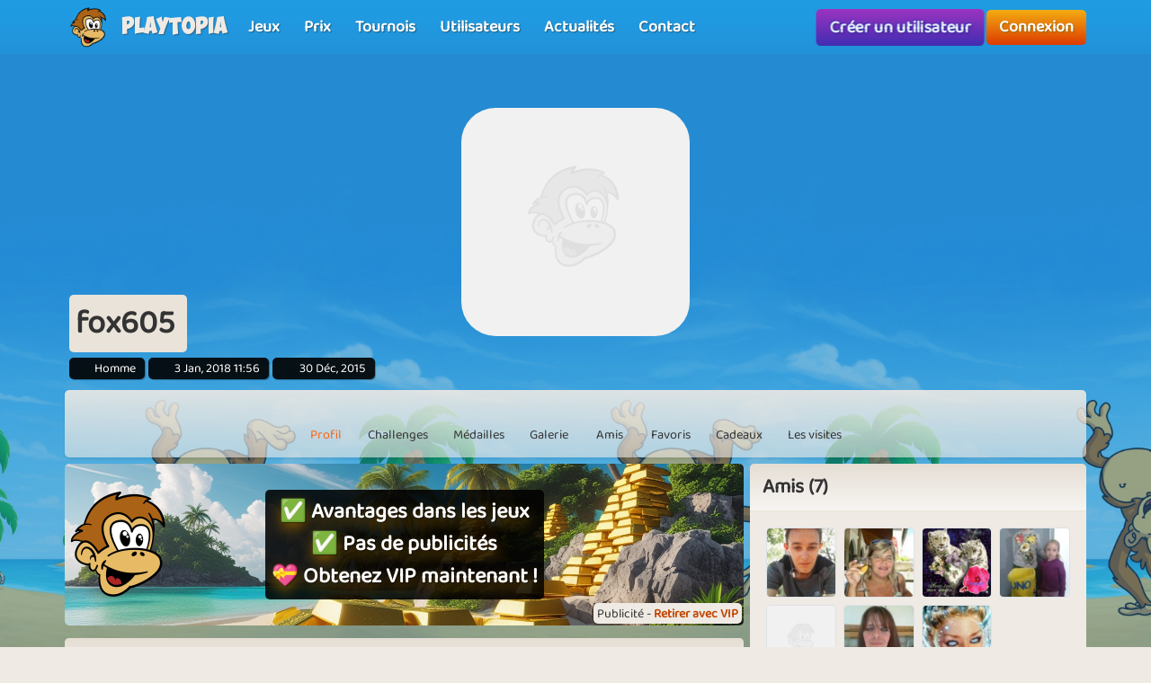

--- FILE ---
content_type: text/html; charset=UTF-8
request_url: https://www.playtopia.fr/utilisateurs/fox605
body_size: 7448
content:
<!DOCTYPE html>
<html lang="fr-FR" theme="monkey">
<head>
    <meta charset="utf-8">
    <meta http-equiv="X-UA-Compatible" content="IE=edge,chrome=1">
    <title>fox605 - Venez jouer en ligne gratuitement avec fox605</title>
    <meta name="description" content="fox605 - A un profil sur playtopia.fr. Venez jouer en ligne gratuitement avec fox605 et de nombreux autres utilisateurs.">
    <meta name="viewport" content="width=device-width, initial-scale=1.0, maximum-scale=1.0">
    <meta name="mobile-web-app-capable" content="yes">
    <meta name="apple-mobile-web-app-status-bar-style" content="black-translucent">
            <link rel="canonical" href="https://www.playtopia.fr/utilisateurs/fox605">
        <link rel="manifest" href="/manifest.webmanifest">
<link rel="apple-touch-icon" href="/apple-touch-icon.png">
<link rel="stylesheet" href="/assets/fontawesome/css/fontawesome.min.css">
<link rel="stylesheet" href="/assets/fontawesome/css/solid.min.css">
<link rel="stylesheet" href="/assets/css/bootstrap-select.min.css?v=1.13.12"/>
<link rel="stylesheet" href="/assets/css/jquery.datetimepicker.min.css?v=2.5.201"/>
<link rel="stylesheet" href="/assets/trumbowyg_2_31/ui/trumbowyg.min.css"/>
<link rel="stylesheet" href="/assets/trumbowyg_2_31/plugins/table/ui/trumbowyg.table.min.css"/>
<link rel="stylesheet" href="/assets/trumbowyg_2_31/plugins/giphy/ui/trumbowyg.giphy.min.css"/>
<link rel="stylesheet" href="/assets/trumbowyg_2_31/plugins/emoji/ui/trumbowyg.emoji.min.css"/>
<link rel="stylesheet" href="/assets/trumbowyg_2_31/plugins/colors/ui/trumbowyg.colors.min.css"/>
<link rel="stylesheet" href="/dist/css/build.css?v=2257394063">
<script src="/assets/js/jquery-3.7.1.min.js"></script>
<script src="/assets/js/strophe.min.js?v=1.24"></script>
<script src="/assets/trumbowyg_2_31/trumbowyg.min.js"></script>
<script src="/assets/trumbowyg_2_31/langs/da.min.js"></script>
<script src="/assets/trumbowyg_2_31/langs/de.min.js"></script>
<script src="/assets/trumbowyg_2_31/langs/nl.min.js"></script>
<script src="/assets/trumbowyg_2_31/langs/fr.min.js"></script>
<script src="/assets/trumbowyg_2_31/plugins/history/trumbowyg.history.min.js"></script>
<script src="/assets/trumbowyg_2_31/plugins/fontfamily/trumbowyg.fontfamily.min.js"></script>
<script src="/assets/trumbowyg_2_31/plugins/emoji/trumbowyg.emoji.min.js"></script>
<script src="/assets/trumbowyg_2_31/plugins/colors/trumbowyg.colors.min.js"></script>
<script src="/assets/trumbowyg_2_31/plugins/giphy/trumbowyg.giphy.min.js"></script>
<script src="/assets/trumbowyg_2_31/plugins/pasteembed/trumbowyg.pasteembed.min.js"></script>
<script src="/assets/trumbowyg_2_31/plugins/pasteimage/trumbowyg.pasteimage.min.js"></script>
<script src="/assets/trumbowyg_2_31/plugins/noembed/trumbowyg.noembed.min.js"></script>
<script src="/assets/trumbowyg_2_31/plugins/resizimg/trumbowyg.resizimg.min.js"></script>
<script src="/assets/trumbowyg_2_31/plugins/table/trumbowyg.table.min.js"></script>
<script src="/assets/trumbowyg_2_31/plugins/upload/trumbowyg.upload.min.js"></script>
<script src="/assets/trumbowyg_2_31/plugins/history/trumbowyg.history.min.js"></script>
<script src="/assets/js/jquery.datetimepicker.min.js?v=2.5.20"></script>
<script src="/assets/js/jquery-resizable.min.js?v=0.35"></script>
<script src="/assets/js/bootstrap.bundle.min.js?v=4.4.1"></script>
<script src="/assets/js/bootstrap-select.min.js?v=1.13.12"></script>
<script src="/assets/js/dropzone.min.js"></script>
<script async src="//apis.google.com/js/platform.js"></script>
<script async src="//accounts.google.com/gsi/client"></script>
<script src="/dist/js/build.js?v=2257394063"></script>
<script async src="https://securepubads.g.doubleclick.net/tag/js/gpt.js"></script>
<script>
    window.googletag = window.googletag || {cmd: []};
</script>                <script async src="https://www.googletagmanager.com/gtag/js?id=G-SMDPS87M7P"></script>
        <script>
            window.dataLayer = window.dataLayer || [];

            function gtag() {
                dataLayer.push(arguments);
            }

            gtag('js', new Date());
            gtag('config', 'G-SMDPS87M7P');
        </script>
    <script>
    var app = new Playtopia({"domain":"playtopia.fr","fbId":"123569211012063","googleId":"975337169242-au9noaidrj44n1gek191ac14t341rqvr.apps.googleusercontent.com","profileBaseLink":"\/utilisateurs","gameBaseLink":"\/jeux","locale":"fr-FR","currency":"EUR","moderators":["cheyenne06","PikaPika"],"staff":["Aicha"],"translate":{"new":"Nouveau","seconds":"seconde","minute":"minute","minutes":"minutes","hour":"heure","hours":"heures","day":"jour","days":"jours","yes":"Oui","delete":"Supprimer","cancel":"Annuler","reload":"Recharger","wait":"Attendre","ended":"Termin\u00e9","force_reload_title":"Nous avons mis \u00e0 jour notre syst\u00e8me !","force_reload_message":"Il faut donc recharger le navigateur ou attendre que le temps imparti soit \u00e9coul\u00e9, ce qui forcera le rechargement du navigateur.","network_disconnected":"R\u00e9seau d\u00e9connect\u00e9","are_you_sure":"\u00cates-vous s\u00fbr?","are_you_sure_you_want_to_delete":"\u00cates-vous s\u00fbr de vouloir supprimer ?","you_have_been_muted":"Vous avez \u00e9t\u00e9 mis en sourdine","you_have_been_muted_description":"N'oubliez pas de parler gentiment aux autres, nous sommes tous des \u00eatres humains avec de vrais sentiments, tout comme vous.","has_been_muted":"A \u00e9t\u00e9 mis en muet","has_been_banned":"A \u00e9t\u00e9 exclu","game_rating_received_modal_header":"Vote re\u00e7u","game_rating_received_modal_body":"Merci pour votre vote"},"stdError":{"title":"Erreur","body":"Une erreur inattendue s'est produite ... R\u00e9essayez!"},"ejabberd_hostname":"ejabberd-prod.playtopia.org","chat_host":"chat-prod.playtopia.org","stripePublicKey":"pk_live_7TAYusb2t5Q6UZwWV7rGRaGL","language_code":"FR","version":"2257394063","serverTime":1768478257115,"specs":{"browserId":"chrome","browserName":"Google Chrome","browserVersion":131,"browserMinimumVersion":140,"browserFullVersion":"131.0.0.0","browserIsMobile":0,"osName":"Mac OS X","osRoot":"osx","osId":"osx"},"mode":"","isFocused":true});
    addEventListener('DOMContentLoaded', function () {
        app.init();
    });
        addEventListener('beforeinstallprompt', (e) => {
        e.preventDefault();
    });
    </script>
<script type="application/ld+json">
[{
    "@context": "https://schema.org",
    "@graph": [{
        "@type": "WebApplication",
        "name": "playtopia.fr",
        "url": "https://www.playtopia.fr",
        "description": "Playtopia.fr est votre accès à un monde de jeux en ligne amusants et excitants. Explorez une large gamme de jeux, défiez vos amis et gagnez des prix fantastiques. Rejoignez notre communauté et vivez des heures de divertissement.",
        "operatingSystem": "Browser",
        "applicationCategory": "Entertainment",
        "aggregateRating": {
            "@type": "AggregateRating",
            "ratingValue": "4.0",
            "reviewCount": "2864",
            "bestRating": 5,
            "worstRating": 1
         },
        "author": {
        "@type": "Organization",
        "name": "playtopia.fr"
        },
        "publisher": {
        "@type": "Organization",
        "name": "playtopia.fr"
        }
     },
     {
        "@type": "Organization",
        "name": "playtopia.fr",
        "url": "https://www.playtopia.fr",
        "description": "Playtopia.fr est votre accès à un monde de jeux en ligne amusants et excitants. Explorez une large gamme de jeux, défiez vos amis et gagnez des prix fantastiques. Rejoignez notre communauté et vivez des heures de divertissement.",
        "email": "info@playtopia.fr",
        "logo": "https://www.playtopia.fr/assets/general/logo_500x500.png",
        "image": "https://www.playtopia.fr/assets/general/logo_500x500.png",
        "contactPoint": {
            "@type": "ContactPoint",
            "contactType": "User Feedback",
            "url": "https://www.playtopia.fr/contact",
            "email": "info@playtopia.fr",
            "telephone": "+4526373629"
        },
        "address": {
            "@type": "PostalAddress",
            "addressCountry": "DK",
            "postalCode": "9000",
            "addressLocality": "Aalborg",
            "addressRegion": "Nordjylland",
            "streetAddress": "Porsvej 2",
            "telephone": "+4526373629"
        },
        "location": {
            "@type": "PostalAddress",
            "addressCountry": "DK",
            "postalCode": "9000",
            "addressLocality": "Aalborg",
            "addressRegion": "Nordjylland",
            "streetAddress": "Porsvej 2",
            "telephone": "+4526373629"
        },
        "telephone": "+4526373629",
        "foundingDate": "2000-06-26",
        "sameAs": [
            "https://www.trustpilot.com/review/playtopia.fr",
            "https://www.youtube.com/@playtopiakomogvind"
        ],
        "legalName": "Superpog ApS",
        "vatID": "DK41953829"
    }]
}]
</script></head>
<body class="can-play-video old-design">
<div id="fb-root"></div>
<div id="system-notifications">
    </div><div id="app">
            <nav id="top-menu" class="navbar fixed-top">
    <div class="container-fluid flex-nowrap menu-wrapper">
        <div class="left-side-menu d-flex align-items-center not-logged-in">
    <div id="main-menu-mobile" class="dropdown d-flex align-items-center d-lg-none mr-1">
        <div class="dropdown-toggle" id="mainMenuDropdownLink" data-toggle="dropdown">
            <span></span>
            <span></span>
            <span></span>
            <i class="fa-solid fa-bars font-size-2 text-white"></i>
        </div>
        <div class="dropdown-menu text-uppercase">
                            <a href="/" class="justify-content-center dropdown-item home">Accueil                                    </a>
                            <a href="/jeux" class="justify-content-center dropdown-item games">Jeux                                    </a>
                            <a href="/prix" class="justify-content-center dropdown-item prizes">Prix                                    </a>
                            <a href="/tournois" class="justify-content-center dropdown-item tournaments">Tournois                                    </a>
                            <a href="/utilisateurs" class="justify-content-center dropdown-item users">Utilisateurs                                    </a>
                            <a href="/nouvelles" class="justify-content-center dropdown-item news">Actualités                                    </a>
                            <a href="/contact" class="justify-content-center dropdown-item contact">Contact                                    </a>
                    </div>
    </div>
    <div class="logo-wrapper mr-2">
        <a href="/" class="nav-link px-1 position-relative top-menu-item-color">
            <img class="logo d-none d-sm-block" src="/assets/general/komogvind_logo.png" alt="playtopia.fr logo">
            <div class="logo-font m-0 ml-3">Playtopia</div>
        </a>
    </div>
    <ul id="main-menu-desktop" class="navbar-nav d-none d-lg-flex flex-row align-items-center">
                    <li class="nav-item">
                <a href="/jeux" class="position-relative nav-link top-menu-item-color games">
                    <span>Jeux</span>
                                                        </a>
            </li>
                    <li class="nav-item">
                <a href="/prix" class="position-relative nav-link top-menu-item-color prizes">
                    <span>Prix</span>
                                                        </a>
            </li>
                    <li class="nav-item">
                <a href="/tournois" class="position-relative nav-link top-menu-item-color tournaments">
                    <span>Tournois</span>
                                                        </a>
            </li>
                    <li class="nav-item">
                <a href="/utilisateurs" class="position-relative nav-link top-menu-item-color users">
                    <span>Utilisateurs</span>
                                                        </a>
            </li>
                    <li class="nav-item">
                <a href="/nouvelles" class="position-relative nav-link top-menu-item-color news">
                    <span>Actualités</span>
                                                        </a>
            </li>
                    <li class="nav-item">
                <a href="/contact" class="position-relative nav-link top-menu-item-color contact">
                    <span>Contact</span>
                                                        </a>
            </li>
            </ul>
</div>        <div class="d-flex align-items-center">
            <div class="right-side-menu d-flex align-items-center">
    <div class="btn btn-purple no-wrap pulsate" onclick="app.auth.openCreate()">
        Créer un utilisateur    </div>
    <div class="btn btn-primary no-wrap ml-2" onclick="app.auth.openLogin()">
        Connexion    </div>
</div>
        </div>
            </div>
</nav>        <div id="page-wrapper">
        <div id="page">
            <div class="top">
    <div id="background-image"  class="cursor-pointer"
                    onclick="app.auth.openCreate()"
        >
    </div>
    <div id="user-image">
        <div id="user-image-shape">
            <img id="image"
                 class="update-media-thumb-src-1 img-fluid user-profile-image  cursor-pointer"
                 src="/services/media/images/zekyvxdlwocoqrws/profile-medium/4269/noimage.jpg"
                                    onclick="app.auth.openCreate()"
                >
        </div>
    </div>
    <div class="top-profile-info">
        <div class="bg-back-more p-2 rounded mr-1 d-table">
                        <h1 class="top-profile-username mr-2">fox605</h1>
        </div>
                                            <span class="user-info" title="Sexe">
                <i class="fas fa-venus-mars fa-sm"></i>
                Homme            </span>
                                    <span class="user-info" title="Dernière connexion">
                <i class="fas fa-history fa-sm"></i>
                3 Jan, 2018 11:56            </span>
                <span class="user-info" title="Date de création de l'utilisateur">
                <i class="fa-solid fa-user-plus"></i>
                30 Déc, 2015            </span>
    </div>
</div>
<div class="spacer"></div>
    <div id="profile-subnav" class="d-flex justify-content-center">
        <div id="profile-subnav-nav" class="">
            <div class="profile-subnav-navitem">
                <a href="/utilisateurs/fox605" class="profile-subnav-navitem-link" data-inject-id="#page">
                    <div class="profile-subnav-navitem-icon">
                        <i class="fas fa-user fa-2x"></i>
                    </div>
                    <div>Profil</div>
                </a>
            </div>
                                                <div class="profile-subnav-navitem">
                <a href="/utilisateurs/fox605/challenges" class="profile-subnav-navitem-link" data-inject-id="#page">
                    <div class="profile-subnav-navitem-icon">
                        <i class="fas fa-graduation-cap fa-2x"></i>
                                            </div>
                    <div>Challenges</div>
                </a>
            </div>
            <div class="profile-subnav-navitem">
                <a href="/utilisateurs/fox605/medailles" class="profile-subnav-navitem-link" data-inject-id="#page">
                    <div class="profile-subnav-navitem-icon">
                        <i class="fas fa-medal fa-2x"></i>
                                            </div>
                    <div>Médailles</div>
                </a>
            </div>
                        <div class="profile-subnav-navitem">
                <a href="/utilisateurs/fox605/galerie" class="profile-subnav-navitem-link" data-inject-id="#page">
                    <div class="profile-subnav-navitem-icon">
                        <i class="fas fa-image fa-2x"></i>
                                            </div>
                    <div>Galerie</div>
                </a>
            </div>
                            <div class="profile-subnav-navitem">
                    <a href="/utilisateurs/fox605/copains" class="profile-subnav-navitem-link" data-inject-id="#page">
                        <div class="profile-subnav-navitem-icon">
                            <i class="fas fa-users fa-2x"></i>
                                                    </div>
                        <div>Amis</div>
                    </a>
                </div>
                                                    <div class="profile-subnav-navitem">
                    <a href="/utilisateurs/fox605/favoris" class="disabled-link profile-subnav-navitem-link" data-inject-id="#page">
                        <div class="profile-subnav-navitem-icon">
                            <i class="fas fa-grin-stars fa-2x"></i>
                        </div>
                        <div>Favoris</div>
                    </a>
                </div>
                                        <div class="profile-subnav-navitem">
                    <a href="/utilisateurs/fox605/cadeaux" class="profile-subnav-navitem-link disabled-link"
                       data-inject-id="#page">
                        <div class="profile-subnav-navitem-icon">
                            <i class="fas fa-gift fa-2x"></i>
                                                    </div>
                        <div>Cadeaux</div>
                    </a>
                </div>
                        <div class="profile-subnav-navitem">
                <a href="/utilisateurs/fox605/visites" class="profile-subnav-navitem-link disabled-link"
                   data-inject-id="#page">
                    <div class="profile-subnav-navitem-icon">
                        <i class="fas fa-eye fa-2x"></i>
                                            </div>
                    <div>Les visites</div>
                </a>
            </div>
                                </div>
        <div class="profile-subnav-dropdown dropdown">
            <div class="profile-subnav-navitem-link d-none" href="#" id="profile-subnav-dropdown-toggle" role="button"
                 data-toggle="dropdown">
                <div class="profile-subnav-navitem-icon">
                    <i class="fas fa-chevron-circle-down fa-2x"></i>
                                    </div>
                <div>Plus</div>
            </div>
            <div class="dropdown-menu dropdown-menu-right" id="profile-subnav-dropdown-menu"></div>
        </div>
        <script>app.profileSubMenu.init()</script>
    </div>
    <div class="spacer"></div>
<div class="row">
            <div class="col-lg-8">
            <div class='ap ap-horizontal position-relative mb-3'><div class='ad_notify'>Publicité - <a href='/vip' target='modal' class='font-weight-bold'>Retirer avec VIP</a></div><div class="aplaho">
    <div class="arender" id='div-gpt-ad-1704718441915-206925640'>
        <script>
            window.sizes206925640 = app.analytics.getAdSizes('div-gpt-ad-1704718441915-206925640');
            if (window.sizes206925640.length && typeof googletag != "undefined") {
                window.adslot_206925640_element = document.getElementById('div-gpt-ad-1704718441915-206925640');
                googletag.cmd.push(function () {
                    window.adslot_206925640 = googletag.defineSlot('/22995568634/horizontal_pages', window.sizes206925640, 'div-gpt-ad-1704718441915-206925640').addService(googletag.pubads());
                    googletag.enableServices();
                    googletag.display('div-gpt-ad-1704718441915-206925640');
                });
                window.adslot_206925640_interval = setInterval(() => {
                    if (document.getElementById('div-gpt-ad-1704718441915-206925640')) {
                        if (app.config.isFocused) {
                            googletag.cmd.push(() => {
                                googletag.pubads().refresh([adslot_206925640]);
                            });
                        }
                    } else {
                        clearInterval(window.adslot_206925640_interval);
                    }
                }, 30000);
            }
        </script>
    </div>
</div><div class='backup'><div class="aplaho">
    <div class="arender">
        <a href="/jeux/bingo-90" target="opener" class="w-100 d-block" style="background-image: url('/assets/ads/bingo_90.png');background-position: bottom;background-size: cover">
            <div class="align-items-center justify-content-center d-flex text-center">
                <div style="padding: 20px">
                    <div class="rounded p-3 bg-black">
                        <h2 style="line-height: 55px;font-size:40px;color: white;text-shadow: 0 5px 20px #000000,0 5px 20px #000000, 0 1px 2px #000000">Jouez au Bingo maintenant !</h2>
                        <p style="margin-top:20px;font-size:18px;color: white;text-shadow: 0 5px 20px #000000, 0 1px 2px #000000">Notre Bingo 90 est le jeu de Bingo classique que tout le monde aime jouer !</p>
                    </div>
                </div>
            </div>
        </a>
    </div>
</div></div><a href='/vip' target='modal' target-css='vip' class='gevip'><img alt='✅ Avantages dans les jeux<br>✅ Pas de publicités<br>💝 Obtenez VIP maintenant ! logo' src='/assets/general/komogvind_logo.png' class='pos-middle-left position-absolute'><div class='bg-black rounded p-2'>✅ Avantages dans les jeux<br>✅ Pas de publicités<br>💝 Obtenez VIP maintenant !</div></a></div><div id="profile-home">
    <div class="card">
        <div class="card-header">
            <h2 class="m-0">fox605</h2>
        </div>
        <div class="card-body">
                    </div>
        <div class="card-footer">
                    </div>
    </div>
    <div class="spacer"></div>
                <div class="card">
    <div class="card-header">
        <h3 class="m-0">Derniers messages</h3>
    </div>
    <div class="card-body bg-back">
                <div id="guestbook-items" data-notification-update-area="guestbook">
    <ul class="list-unstyled">
                    </ul>
</div>

        
    </div>
</div>    </div>        </div>
        <div class="col-lg-4 profile-sidebar-container d-none d-md-block border-md-none">
            <div id="profile-sidebar" class="profile-sidebar">
                                                                                                                                                                        <div class="card">
            <div class="card-header">
                <h3 class="m-0">Amis (7)</h3>
            </div>
            <div class="card-body bg-back">
                <div class="friends-section">
                    <div class="d-flex flex-wrap mb-3">
                                                    <a href="/utilisateurs/bilou261" class="friend-link"
                               title="Bilou261">
                                    <img src="/services/media/images/rearnyyorxaupsoauy/profile-tiny/8252/8c873ae5927897c0659d097fc1d28072.jpg" alt="bilou261" class="update-media-thumb-src-480615809364473023 friend-icon img-fluid rounded">
                                    <span class="user-indicator offline" title="Online"></span>
                            </a>
                                                    <a href="/utilisateurs/pibale" class="friend-link"
                               title="Pibale">
                                    <img src="/services/media/images/uxpyurpoxpryurxuay/profile-tiny/7222/b27f7ed8a2ee807f439f60141e71a97c.jpg" alt="pibale" class="update-media-thumb-src-408938435965384598 friend-icon img-fluid rounded">
                                    <span class="user-indicator offline" title="Online"></span>
                            </a>
                                                    <a href="/utilisateurs/krystal" class="friend-link"
                               title="Krystal">
                                    <img src="/services/media/images/yesyrreonpuupsnups/profile-tiny/8512/faf777e438020086791bd4fd525a9679.jpg" alt="Krystal" class="update-media-thumb-src-158715885762334124 friend-icon img-fluid rounded">
                                    <span class="user-indicator offline" title="Online"></span>
                            </a>
                                                    <a href="/utilisateurs/bryan80" class="friend-link"
                               title="Bryan80">
                                    <img src="/services/media/images/ryseesoapxssxnrnxr/profile-tiny/2702/384a887f68388475ddf9bad513ba0602.jpg" alt="bryan80" class="update-media-thumb-src-397379119506122143 friend-icon img-fluid rounded">
                                    <span class="user-indicator offline" title="Online"></span>
                            </a>
                                                    <a href="/utilisateurs/canou66" class="friend-link"
                               title="Canou66">
                                    <img src="/services/media/images/zekyvxdlwocoqrws/profile-tiny/4269/noimage.jpg" alt="canou66" class="update-media-thumb-src-1 friend-icon img-fluid rounded">
                                    <span class="user-indicator offline" title="Online"></span>
                            </a>
                                                    <a href="/utilisateurs/cat36250" class="friend-link"
                               title="Cat36250">
                                    <img src="/services/media/images/psnsrxnxspsrrrruxy/profile-tiny/8942/d39d4112aac4dae575a9154054db0631.jpg" alt="Cat36250" class="update-media-thumb-src-498333315197931715 friend-icon img-fluid rounded">
                                    <span class="user-indicator offline" title="Online"></span>
                            </a>
                                                    <a href="/utilisateurs/feeclochette59" class="friend-link"
                               title="Feeclochette59">
                                    <img src="/services/media/images/ennprnaseeayooynau/profile-tiny/6412/71333251bf551f8b69facab212438dde.jpg" alt="feeclochette59" class="update-media-thumb-src-807466402210735772 friend-icon img-fluid rounded">
                                    <span class="user-indicator offline" title="Online"></span>
                            </a>
                                            </div>
                    <a href="/utilisateurs/fox605/copains" class="float-right btn btn-sm btn-primary" data-inject-id="#profile">Afficher plus</a>
                </div>
            </div>
        </div>
        <div class="spacer"></div>
                        <div class="clearfix"></div>
</div>
        </div>
    </div>
            <footer>
    <div class="row p-3 text-center">
        <div class="col-12 col-sm-3 mb-3">
            <a href="/faq" class="link">Foire aux questions</a>
        </div>
        <div class="col-12 col-sm-3 mb-3">
            <a href="/termes" class="link">Termes, conditions et politique de données</a>
        </div>
        <div class="col-12 col-sm-3 mb-3">
            <a href="/termes/politique-de-confidentialite" class="link">Politique de confidentialité</a>
        </div>
        <div class="col-12 col-sm-3 mb-3">
            <a href="/termes/conditions-d-abonnement" class="link">Conditions générales d'abonnement</a>
        </div>
    </div>
    <div id="more-footer-content">
        <div class="p-3">
            <h3>Jouer en ligne ici</h3>
<p>Cherchez-vous des jeux en ligne super amusants, alors vous êtes au bon endroit.<br><br>Nous nous concentrons sur le développement de jeux de haute qualité avec un superbe design qui vous assurera de nombreuses heures de divertissement. Tous nos jeux sont produits par nos développeurs de jeux danois qui créent en permanence de nouveaux jeux mais aussi en élaborant ceux qui sont déjà sur le site. Même les meilleurs peuvent toujours devenir encore plus meilleurs !</p>
<h3>Jeux gratuits</h3>
<p>Aimez-vous les jeux gratuits - bien, ils sont là ! Nous proposons des jeux dans différentes catégories: jeux de société, puzzles, jeux d'arcade, machines à sous, bingo, cartes, etc. Il y en a donc pour tous les goûts.<br><br>Créez un profil aujourd'hui et commencez - peut-être que vous êtes le prochain gagnant chanceux. Bonne chance !</p>

<h4>Suivez Playtopia&nbsp;sur <a href="https://www.youtube.com/channel/UChO7O0deiNY8Qe-1I3zVhQQ" target="_self">YouTube</a>, <a href="https://www.facebook.com/PlaytopiaFr/" target="_self">Facebook</a> et <a href="https://www.tiktok.com/@playtopia.com" target="_self">TikTok</a><br><br></h4>
<h4>Découvrez nos sites internationaux.</h4><b><a href="https://www.komogvind.dk/" target="_self" style="color: rgb(127, 127, 127);">komogvind.dk</a>&nbsp;<span style="color: rgb(127, 127, 127);">-</span>&nbsp;<a href="https://www.playtopia.com/" target="_self" style="color: rgb(127, 127, 127);">playtopia.com</a>&nbsp;<span style="color: rgb(127, 127, 127);">-</span> <a href="https://www.spielmit.com/" target="_self" style="color: rgb(127, 127, 127);">spielmit.com</a><span style="color: rgb(127, 127, 127);">&nbsp;-</span> <a href="https://www.playtopia.nl/" target="_self" style="color: rgb(127, 127, 127);">playtopia.nl</a>&nbsp;<span style="color: rgb(127, 127, 127);">-</span> <a href="https://www.playandwin.co.uk/" target="_self" style="color: rgb(127, 127, 127);">playandwin.co.uk</a></b>            <div class="row my-5">
                <div class="col text-center">
                    <img class="grayscale opacity-50 mx-1" src="/assets/general/komogvind_logo.png" alt="Playtopia.fr logo">
                </div>
            </div>
            <div class="row">
                <div class="col text-center">
                    <p>© Copyright 2000-2026 Playtopia.fr - Tous droits sont réservés</p>
                    <p><a href="/contact" class="btn btn-sm btn-primary">Contacter Playtopia.fr</a></p>
                    <a href="/sitemap.xml" target="_blank" class="mb-3 d-block">Sitemap</a>
                    <p>Last updated: Jan 15, 2026</p>
                </div>
            </div>
        </div>
    </div>
</footer>
        </div>
        <div id="page-overlay"></div>
    </div>
</div>
<script defer src="https://static.cloudflareinsights.com/beacon.min.js/vcd15cbe7772f49c399c6a5babf22c1241717689176015" integrity="sha512-ZpsOmlRQV6y907TI0dKBHq9Md29nnaEIPlkf84rnaERnq6zvWvPUqr2ft8M1aS28oN72PdrCzSjY4U6VaAw1EQ==" data-cf-beacon='{"version":"2024.11.0","token":"feb2fa2daa0b46db9fbe4af334011795","r":1,"server_timing":{"name":{"cfCacheStatus":true,"cfEdge":true,"cfExtPri":true,"cfL4":true,"cfOrigin":true,"cfSpeedBrain":true},"location_startswith":null}}' crossorigin="anonymous"></script>
</body>
</html>

--- FILE ---
content_type: text/html; charset=utf-8
request_url: https://www.google.com/recaptcha/api2/aframe
body_size: 268
content:
<!DOCTYPE HTML><html><head><meta http-equiv="content-type" content="text/html; charset=UTF-8"></head><body><script nonce="7MKdzWnJLncLYcCLq3UIvA">/** Anti-fraud and anti-abuse applications only. See google.com/recaptcha */ try{var clients={'sodar':'https://pagead2.googlesyndication.com/pagead/sodar?'};window.addEventListener("message",function(a){try{if(a.source===window.parent){var b=JSON.parse(a.data);var c=clients[b['id']];if(c){var d=document.createElement('img');d.src=c+b['params']+'&rc='+(localStorage.getItem("rc::a")?sessionStorage.getItem("rc::b"):"");window.document.body.appendChild(d);sessionStorage.setItem("rc::e",parseInt(sessionStorage.getItem("rc::e")||0)+1);localStorage.setItem("rc::h",'1768478263251');}}}catch(b){}});window.parent.postMessage("_grecaptcha_ready", "*");}catch(b){}</script></body></html>

--- FILE ---
content_type: application/javascript; charset=utf-8
request_url: https://fundingchoicesmessages.google.com/f/AGSKWxU3Ed-Rbl7JQ7RjACC_rTJhXA-GauKQBfA2wk7YePrX_DDqaDX5_UKEMl7_rQCffllIkKRySw2XiPAZ89mdxhg6Kdr_wB2tQRjfDrrft3jgmcbesbhr_X_xGaJBYojirUEQTT1rsyva8UXXdC56vZLbHsyIV3lPcQELasK7SgBiio4wpyrvJJXJg95Y/_=adlabs&/ads.bmp?_popunder_/rotating_banner.php/redirect?tid=
body_size: -1290
content:
window['d2994c8b-7d8d-4870-98f5-ce3126b6b269'] = true;